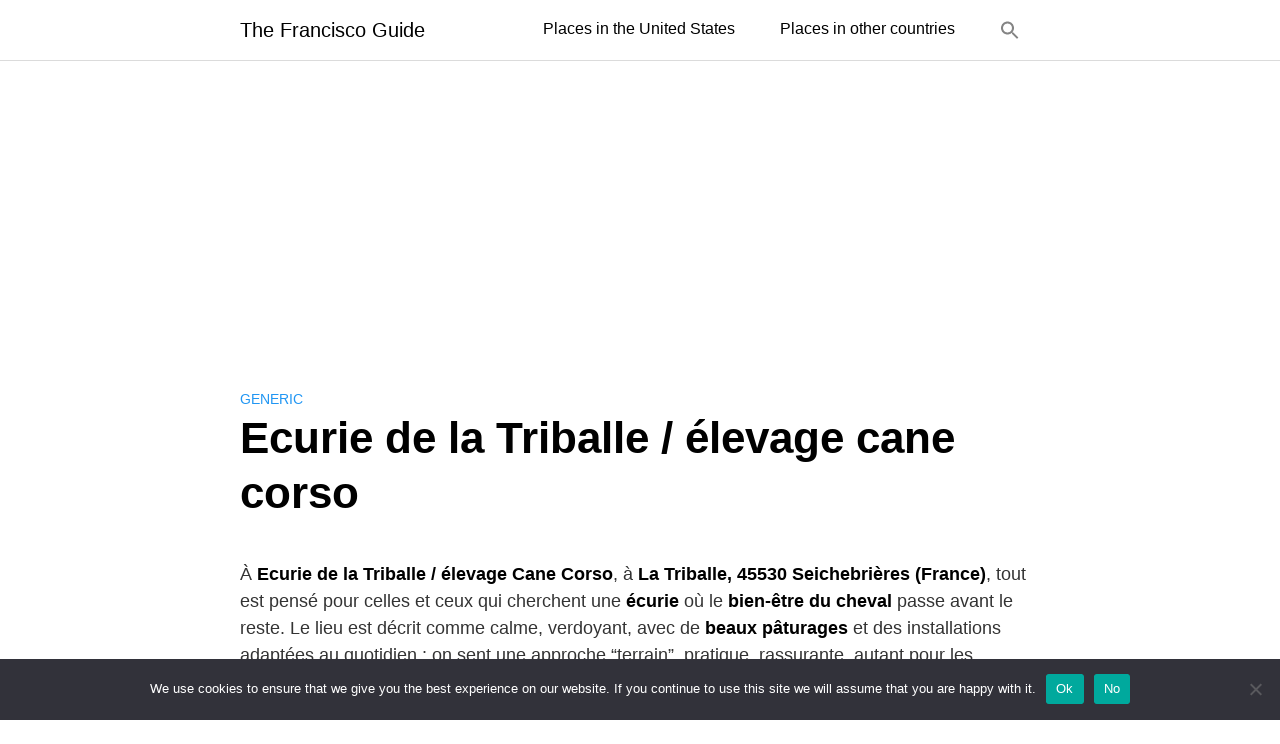

--- FILE ---
content_type: text/html; charset=utf-8
request_url: https://www.google.com/recaptcha/api2/aframe
body_size: 268
content:
<!DOCTYPE HTML><html><head><meta http-equiv="content-type" content="text/html; charset=UTF-8"></head><body><script nonce="yBC356rASlOUxf13XoAEBA">/** Anti-fraud and anti-abuse applications only. See google.com/recaptcha */ try{var clients={'sodar':'https://pagead2.googlesyndication.com/pagead/sodar?'};window.addEventListener("message",function(a){try{if(a.source===window.parent){var b=JSON.parse(a.data);var c=clients[b['id']];if(c){var d=document.createElement('img');d.src=c+b['params']+'&rc='+(localStorage.getItem("rc::a")?sessionStorage.getItem("rc::b"):"");window.document.body.appendChild(d);sessionStorage.setItem("rc::e",parseInt(sessionStorage.getItem("rc::e")||0)+1);localStorage.setItem("rc::h",'1768799253985');}}}catch(b){}});window.parent.postMessage("_grecaptcha_ready", "*");}catch(b){}</script></body></html>